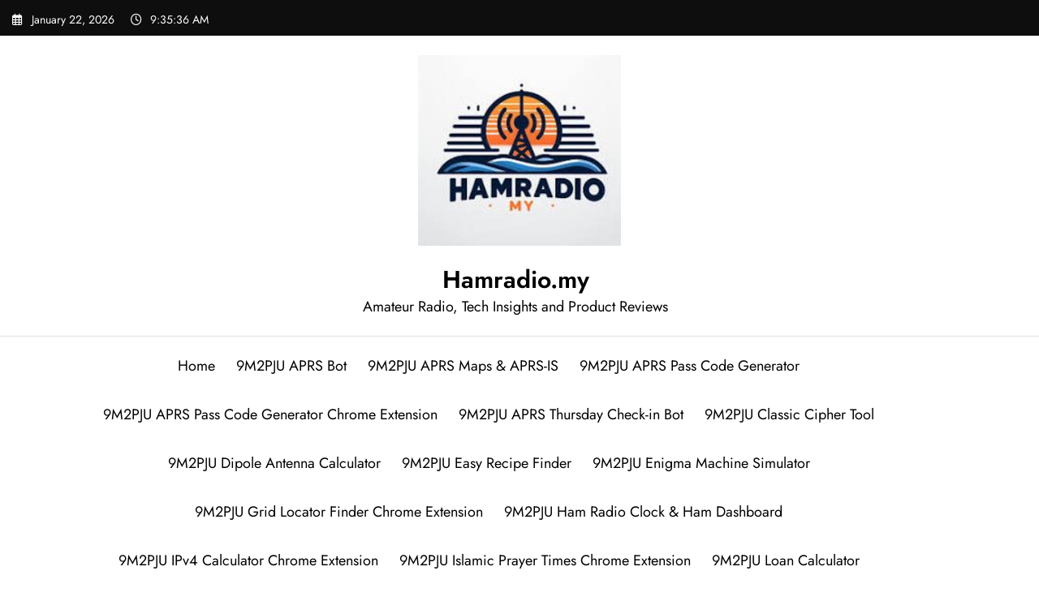

--- FILE ---
content_type: image/svg+xml
request_url: https://img.buymeacoffee.com/button-api/?text=Buy%20me%20a%20coffee&emoji=&slug=9m2pju&button_colour=FFDD00&font_colour=000000&font_family=Lato&outline_colour=000000&coffee_colour=ffffff
body_size: 27924
content:
<svg height="50" viewBox="0 0 235 50" fill="none"
				xmlns="http://www.w3.org/2000/svg"
				xmlns:xlink="http://www.w3.org/1999/xlink">
								<defs>
					<pattern id="pattern0" patternContentUnits="objectBoundingBox" width="1" height="1">
						<use xlink:href="#image0" transform="scale(0.015625)"></use>
					</pattern>
					<style type="text/css">
					/* latin */
					@font-face {
					  font-family: 'Lato';
					  font-style: normal;
					  font-weight: 400;
					  font-display: swap;
					  src:  local('Lato Regular'), local('Lato-Regular'),  url([data-uri]) format('woff2');unicode-range:U+0000-00FF, U+0131, U+0152-0153, U+02BB-02BC, U+02C6, U+02DA, U+02DC, U+2000-206F, U+2074, U+20AC, U+2122, U+2191, U+2193, U+2212, U+2215, U+FEFF, U+FFFD;
					}
					
					 </style>
				</defs>
				<a xlink:href="https://www.buymeacoffee.com/9m2pju" target="_blank">
				<rect width="235" height="50" rx="10.77565" fill="#FFDD00"></rect><g xmlns="http://www.w3.org/2000/svg" transform="translate(14,14)"> <path d="M14.8456 5.58283L14.8291 5.57315L14.791 5.56152C14.8063 5.57446 14.8255 5.58196 14.8456 5.58283V5.58283Z" fill="#0D0C22"/> <path d="M15.0848 7.29736L15.0664 7.30253L15.0848 7.29736Z" fill="#0D0C22"/> <path d="M14.8527 5.58024C14.8503 5.57995 14.848 5.5794 14.8458 5.57861C14.8457 5.58013 14.8457 5.58166 14.8458 5.58318C14.8483 5.58285 14.8507 5.58184 14.8527 5.58024V5.58024Z" fill="#0D0C22"/> <path d="M14.8457 5.5831H14.8482V5.58154L14.8457 5.5831Z" fill="#0D0C22"/> <path d="M15.0703 7.29435L15.0981 7.27852L15.1084 7.27271L15.1178 7.2627C15.1002 7.27029 15.0841 7.28102 15.0703 7.29435V7.29435Z" fill="#0D0C22"/> <path d="M14.8932 5.62033L14.8661 5.59449L14.8477 5.58447C14.8576 5.60193 14.8739 5.61481 14.8932 5.62033V5.62033Z" fill="#0D0C22"/> <path d="M8.06888 22.2583C8.04721 22.2677 8.02823 22.2823 8.01367 22.3009L8.03079 22.2899C8.04241 22.2793 8.05887 22.2667 8.06888 22.2583Z" fill="#0D0C22"/> <path d="M12.031 21.4787C12.031 21.4542 12.019 21.4587 12.0219 21.5459C12.0219 21.5388 12.0248 21.5316 12.0261 21.5249C12.0278 21.5094 12.029 21.4942 12.031 21.4787Z" fill="#0D0C22"/> <path d="M11.6216 22.2583C11.5999 22.2677 11.581 22.2823 11.5664 22.3009L11.5835 22.2899C11.5951 22.2793 11.6116 22.2667 11.6216 22.2583Z" fill="#0D0C22"/> <path d="M5.27882 22.4436C5.26237 22.4293 5.24224 22.4199 5.2207 22.4165C5.23814 22.4249 5.25557 22.4333 5.2672 22.4398L5.27882 22.4436Z" fill="#0D0C22"/> <path d="M4.64988 21.8423C4.64731 21.8169 4.6395 21.7923 4.62695 21.77C4.63584 21.7932 4.64328 21.8169 4.64923 21.8411L4.64988 21.8423Z" fill="#0D0C22"/> <path d="M1.47656 7.24561L1.49143 7.2595L1.50113 7.26532C1.49366 7.2579 1.48543 7.25129 1.47656 7.24561V7.24561Z" fill="#0D0C22"/> <path d="M16.5048 6.41468L16.3727 5.74859C16.2542 5.15095 15.9853 4.58625 15.3718 4.37025C15.1752 4.30115 14.9521 4.27145 14.8013 4.12841C14.6505 3.98538 14.606 3.76324 14.5711 3.55725C14.5065 3.17917 14.4458 2.80076 14.3796 2.42332C14.3225 2.09883 14.2773 1.73431 14.1284 1.43662C13.9347 1.0369 13.5327 0.803144 13.133 0.648488C12.9282 0.572029 12.7192 0.507349 12.507 0.454764C11.5083 0.1913 10.4583 0.0944382 9.43095 0.0392269C8.1978 -0.0288182 6.96136 -0.00831713 5.73115 0.100573C4.81548 0.183874 3.85106 0.284611 2.98092 0.601349C2.66289 0.71726 2.33517 0.856418 2.09334 1.10212C1.79662 1.40401 1.69976 1.87089 1.91641 2.24736C2.07042 2.51469 2.3313 2.70357 2.608 2.82853C2.96841 2.98953 3.34482 3.11204 3.73095 3.19402C4.80612 3.43165 5.91971 3.52496 7.01812 3.56468C8.23556 3.61381 9.45495 3.57399 10.6666 3.44554C10.9662 3.4126 11.2653 3.37311 11.5639 3.32704C11.9155 3.27312 12.1411 2.81335 12.0375 2.49306C11.9135 2.11013 11.5803 1.96161 11.2035 2.01941C11.148 2.02812 11.0928 2.0362 11.0372 2.04427L10.9972 2.05008C10.8696 2.06622 10.7419 2.08129 10.6143 2.09528C10.3506 2.1237 10.0863 2.14694 9.82131 2.16502C9.22787 2.20635 8.63281 2.2254 8.03808 2.22637C7.45368 2.22637 6.86896 2.2099 6.28585 2.17148C6.0198 2.15404 5.7544 2.13187 5.48964 2.10497C5.36921 2.09238 5.2491 2.07914 5.12899 2.06429L5.01469 2.04976L4.98983 2.04621L4.87134 2.02909C4.62919 1.99261 4.38703 1.95064 4.14746 1.89994C4.12328 1.89458 4.10166 1.88113 4.08616 1.86182C4.07066 1.8425 4.06222 1.81848 4.06222 1.79372C4.06222 1.76896 4.07066 1.74493 4.08616 1.72562C4.10166 1.70631 4.12328 1.69286 4.14746 1.68749H4.15198C4.35959 1.64326 4.56881 1.60548 4.77867 1.57255C4.84863 1.56157 4.9188 1.55081 4.98919 1.54026H4.99112C5.12253 1.53155 5.25459 1.50798 5.38535 1.49248C6.52305 1.37414 7.66751 1.33379 8.81071 1.37172C9.36573 1.38787 9.92043 1.42048 10.4729 1.47666C10.5917 1.48893 10.7099 1.50184 10.828 1.51637C10.8732 1.52186 10.9188 1.52832 10.9643 1.53381L11.056 1.54704C11.3233 1.58686 11.5892 1.63519 11.8538 1.69201C12.2458 1.77725 12.7491 1.80502 12.9235 2.23444C12.979 2.37069 13.0042 2.52212 13.0349 2.66515L13.0739 2.84758C13.0749 2.85085 13.0757 2.85419 13.0762 2.85758C13.1685 3.28808 13.261 3.71858 13.3535 4.14908C13.3603 4.18088 13.3605 4.21374 13.354 4.24561C13.3475 4.27747 13.3346 4.30766 13.3159 4.33429C13.2972 4.36092 13.2733 4.38342 13.2455 4.40038C13.2178 4.41734 13.1869 4.42841 13.1546 4.43288H13.1521L13.0956 4.44063L13.0397 4.44806C12.8628 4.47109 12.6856 4.49261 12.5083 4.51263C12.1589 4.55245 11.809 4.58689 11.4586 4.61595C10.7623 4.67385 10.0645 4.71185 9.36541 4.72993C9.00917 4.7394 8.65304 4.74381 8.29702 4.74316C6.87993 4.74205 5.46407 4.65969 4.05641 4.49649C3.90401 4.47841 3.75162 4.45904 3.59922 4.43934C3.71739 4.45452 3.51334 4.42772 3.47201 4.42191C3.37515 4.40834 3.27828 4.39425 3.18142 4.37961C2.85629 4.33086 2.53309 4.2708 2.20861 4.21817C1.81631 4.1536 1.44114 4.18589 1.0863 4.37961C0.795031 4.539 0.55929 4.78341 0.410525 5.08024C0.257483 5.39666 0.211959 5.74116 0.143509 6.08115C0.0750604 6.42114 -0.0314881 6.78695 0.00887101 7.13598C0.0957239 7.88924 0.622331 8.50141 1.37979 8.6383C2.09237 8.76745 2.80883 8.87206 3.52722 8.96118C6.34923 9.3068 9.20021 9.34815 12.031 9.08451C12.2616 9.06299 12.4918 9.03953 12.7217 9.01413C12.7935 9.00624 12.8661 9.01451 12.9343 9.03834C13.0025 9.06217 13.0645 9.10095 13.1158 9.15184C13.167 9.20273 13.2063 9.26445 13.2306 9.33246C13.2549 9.40048 13.2637 9.47307 13.2564 9.54493L13.1847 10.2417C13.0402 11.6496 12.8958 13.0575 12.7514 14.4652C12.6007 15.9435 12.4491 17.4217 12.2965 18.8999C12.2534 19.3161 12.2104 19.7323 12.1673 20.1484C12.126 20.5581 12.1202 20.9808 12.0423 21.3857C11.9197 22.0224 11.4886 22.4134 10.8597 22.5564C10.2834 22.6875 9.69481 22.7564 9.10388 22.7617C8.44877 22.7653 7.79399 22.7362 7.13888 22.7398C6.43953 22.7437 5.58295 22.6791 5.04311 22.1586C4.56881 21.7014 4.50326 20.9856 4.43869 20.3667C4.35259 19.5472 4.26724 18.7279 4.18265 17.9086L3.70803 13.3532L3.40097 10.4057C3.39581 10.357 3.39064 10.3089 3.3858 10.2598C3.34899 9.90816 3.10006 9.56398 2.70777 9.58174C2.37198 9.59659 1.99034 9.88201 2.02973 10.2598L2.25736 12.445L2.72811 16.9652C2.86221 18.2492 2.99599 19.5333 3.12944 20.8177C3.15527 21.0638 3.17948 21.3104 3.2066 21.5565C3.35416 22.9009 4.38089 23.6254 5.65237 23.8295C6.39498 23.9489 7.15567 23.9735 7.90925 23.9857C8.87529 24.0012 9.85101 24.0384 10.8012 23.8634C12.2093 23.6051 13.2657 22.6649 13.4165 21.2065C13.4595 20.7854 13.5026 20.3643 13.5456 19.9431C13.6888 18.55 13.8317 17.1568 13.9744 15.7635L14.4413 11.211L14.6554 9.12455C14.666 9.0211 14.7097 8.92382 14.78 8.84713C14.8502 8.77043 14.9433 8.71838 15.0454 8.69868C15.448 8.62022 15.8329 8.48623 16.1193 8.17982C16.5752 7.69196 16.6659 7.0559 16.5048 6.41468ZM1.35913 6.86476C1.36526 6.86186 1.35396 6.91448 1.34912 6.93902C1.34815 6.90189 1.35009 6.86896 1.35913 6.86476ZM1.39819 7.16697C1.40142 7.16471 1.41111 7.17763 1.42112 7.19312C1.40594 7.17892 1.39626 7.16826 1.39787 7.16697H1.39819ZM1.43662 7.21766C1.4505 7.24123 1.45793 7.25608 1.43662 7.21766V7.21766ZM1.51378 7.2803H1.51572C1.51572 7.28256 1.51927 7.28482 1.52056 7.28708C1.51842 7.2846 1.51604 7.28232 1.51346 7.2803H1.51378ZM15.0267 7.18667C14.882 7.32421 14.6641 7.38814 14.4487 7.4201C12.0336 7.77849 9.58335 7.95995 7.14178 7.87988C5.39439 7.82014 3.66541 7.6261 1.93545 7.38168C1.76595 7.35779 1.58223 7.32679 1.46567 7.20184C1.24612 6.96614 1.35396 6.49152 1.41111 6.20675C1.46341 5.94587 1.56351 5.59813 1.87379 5.561C2.3581 5.50418 2.92054 5.70855 3.39968 5.7812C3.97655 5.86924 4.55557 5.93973 5.13674 5.99268C7.61705 6.21869 10.139 6.1835 12.6083 5.85288C13.0584 5.79239 13.5069 5.72212 13.9538 5.64204C14.3519 5.57069 14.7932 5.4367 15.0338 5.849C15.1988 6.1299 15.2207 6.50573 15.1952 6.82311C15.1873 6.9614 15.1269 7.09145 15.0263 7.18667H15.0267Z" fill="#000000"/> <path d="M8.84348 11.1214C7.98141 11.4905 7.0031 11.9089 5.73518 11.9089C5.20476 11.9079 4.67693 11.8351 4.16602 11.6926L5.04294 20.6959C5.07398 21.0722 5.24541 21.4231 5.52319 21.6789C5.80096 21.9346 6.16477 22.0766 6.54236 22.0765C6.54236 22.0765 7.78574 22.1411 8.20064 22.1411C8.64717 22.1411 9.98612 22.0765 9.98612 22.0765C10.3637 22.0765 10.7274 21.9345 11.0051 21.6788C11.2828 21.423 11.4542 21.0722 11.4852 20.6959L12.4245 10.7469C12.0047 10.6035 11.5811 10.5083 11.1036 10.5083C10.2777 10.508 9.61224 10.7924 8.84348 11.1214Z" fill="#ffffff"/></g><text x="40" y="31" fill="#000000" style="
				font-family: 'Lato', cursive;
				font-size: 18px;
				font-weight: bold;
				">Buy me a coffee</text>
				<g transform="translate(-17,0)">
					<path opacity="0.1" d="M200.834 0H241.303C247.119 0 251.834 4.71479 251.834 10.5308V39.4692C251.834 45.2852 247.119 50 241.303 50H200.834V0Z" fill="black"></path>
					<path fill-rule="evenodd" clip-rule="evenodd" d="M226.294 22.1667C226.214 22.1667 225.974 22.0838 225.974 22.0838C224.213 21.1723 220.052 18.6035 218.612 14.5433C218.372 13.7976 217.812 10.7316 219.572 8.8258C220.612 7.66573 221.573 7.5 222.213 7.5C223.733 7.5 225.334 8.41149 226.294 9.73729C227.254 8.32862 228.695 7.5 230.375 7.5C231.015 7.5 231.976 7.66573 233.096 8.8258C234.856 10.7316 234.296 13.8804 234.056 14.5433C232.616 18.6864 228.375 21.1723 226.694 22.0838C226.534 22.1667 226.374 22.1667 226.294 22.1667Z" fill="white"></path>
					<text x="226" y="39" text-anchor="middle" fill="white" style="
					font-family: Lato,sans-serif;
					font-size: 12px;
					font-weight: 600;
					">0</text>
				</g>	
				</a>
				</svg>